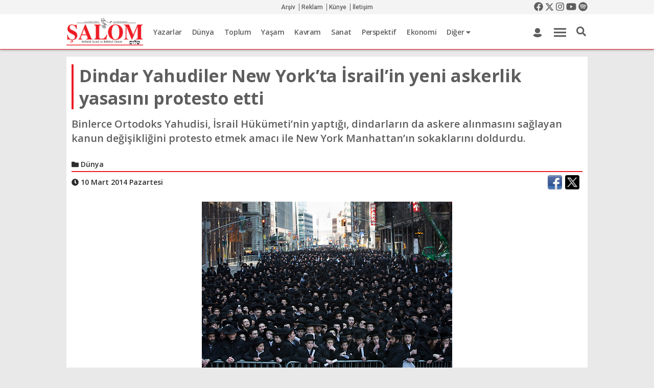

--- FILE ---
content_type: text/html; Charset=windows-1254
request_url: https://www.salom.com.tr/arsiv/haber/90294/dindar-yahudiler-new-yorkta-israilin-yeni-askerlik-yasasini-protesto-etti
body_size: 24476
content:
<!DOCTYPE HTML PUBLIC "-//W3C//DTD HTML 4.01//EN" "http://www.w3.org/TR/html4/strict.dtd"><html lang="tr"> <head lang="tr-TR"> 	<meta http-equiv="X-UA-Compatible" content="IE=edge">
<meta name="viewport" content="width=device-width, user-scalable=no, initial-scale=1, maximum-scale=1" />
<meta http-equiv="Content-Type" content="text/html; charset=iso-8859-9"><title>Dindar Yahudiler New York’ta İsrail’in yeni askerlik yasasını protesto etti | Şalom Gazetesi</title><meta name="keywords" itempromp="keywords" content="şalom, gazetesi, haftalık, siyasi, kültürel, gazete, türk, yahudi, ladino,Dindar Yahudiler New York’ta İsrail’in yeni askerlik yasasını protesto etti"><meta name="description" itempromp="description" content="Binlerce  Ortodoks Yahudisi,  İsrail Hükümeti’nin yaptığı, dindarların da askere alınmasını sağlayan kanun değişikliğini protesto etmek amacı ile New York  Manhattan’ın sokaklarını doldurdu."><meta name="twitter:card" content="summary_large_image" /><meta name="twitter:image" content="https://www.salom.com.tr/arsiv/uploads/news/10032014ve-ur_otTDRpCd7E.jpg" /><meta name="content-language" content="tr" /><meta property="og:locale" content="tr_TR"/><meta name="twitter:app:country" content="TR"><meta name="twitter:creator" content="@SALOMgazetesi" /><meta name="twitter:description" data-lang="TR" content="Binlerce  Ortodoks Yahudisi,  &#304;srail Hükümeti’nin yapt&#305;&#287;&#305;, dindarlar&#305;n da askere al&#305;nmas&#305;n&#305; sa&#287;layan kanun de&#287;i&#351;ikli&#287;ini protesto etmek amac&#305; ile New York  Manhattan’&#305;n sokaklar&#305;n&#305; doldurdu." /><meta name="twitter:site" content="@SALOMgazetesi" /><meta name="twitter:title" data-lang="TR" content="Dindar Yahudiler New York’ta &#304;srail’in yeni askerlik yasas&#305;n&#305; protesto etti" /><meta property="og:title" content="Dindar Yahudiler New York’ta İsrail’in yeni askerlik yasasını protesto etti"/><meta property="og:image" content="https://www.salom.com.tr/arsiv/uploads/news/10032014ve-ur_otTDRpCd7E.jpg"/><meta property="og:site_name" content="Şalom Gazetesi"/><meta property="og:description" content="Binlerce  Ortodoks Yahudisi,  İsrail Hükümeti’nin yaptığı, dindarların da askere alınmasını sağlayan kanun değişikliğini protesto etmek amacı ile New York  Manhattan’ın sokaklarını doldurdu."/><meta property="og:type" content="article"/>
<link rel="alternate" href="https://www.salom.com.tr" hreflang="tr-tr" />
<link rel="SHORTCUT ICON" href="https://www.salom.com.tr/favicon.ico"/>
<script type="text/javascript" src="https://apis.google.com/js/plusone.js"> {lang: 'tr'}</script>
<link type="text/css" rel="stylesheet" href="https://www.salom.com.tr/engine/css/reset.min.css" async/>
<link href="https://www.salom.com.tr/engine/fonts/fontawesome/css/all.min.css" rel="stylesheet" >
<link href="https://www.salom.com.tr/engine/js/mdb/css/bootstrap.min.css" rel="stylesheet" async>
<link href="https://www.salom.com.tr/engine/js/mdb/css/mdb.min.css" rel="stylesheet" async>
<link rel="stylesheet" href="https://www.salom.com.tr/engine/css/swiper.min.css" async>
<link rel="stylesheet" href="https://www.salom.com.tr/engine/js/owlcarousel/assets/owl.carousel.min.css" async> 
<link rel="stylesheet" href="https://www.salom.com.tr/engine/js/fancybox/dist/jquery.fancybox.min.css" async>
<link type="text/css" rel="stylesheet" href="https://www.salom.com.tr/engine/css/style.css?v=1.5" />
<link type="text/css" rel="stylesheet" href="https://www.salom.com.tr/engine/css/responsive.css?v=1.5" />
<link href="https://fonts.googleapis.com/css?family=Open+Sans:300,300i,400,400i,600,600i,700,700i,800,800i|Roboto:100,100i,300,300i,400,400i,500,500i,700,700i,900,900i&display=swap&subset=latin-ext" rel="stylesheet">
<link rel="canonical" href="https://www.salom.com.tr/arsiv/haber/90294/dindar-yahudiler-new-yorkta-israilin-yeni-askerlik-yasasini-protesto-etti" />

<script charset="UTF-8" src="//cdn.sendpulse.com/28edd3380a1c17cf65b137fe96516659/js/push/532d7e2ec589cc632601c0015f210cce_0.js" async></script>
<script type="application/ld+json">{ "@context": "http://schema.org","@type": "Organization","url": "https://www.salom.com.tr","logo": "https://www.salom.com.tr/uploads/images/28022023UNGUlzz2VgiAjmAg.png","contactPoint": [{"@type": "ContactPoint","telephone": "+90-212-231-9282","contactType": "customer service"}]}</script>
<!-- Google tag (gtag.js) -->
<script async src="https://www.googletagmanager.com/gtag/js?id=G-7JF33K52B0"></script>
<script>
  window.dataLayer = window.dataLayer || [];
  function gtag(){dataLayer.push(arguments);}
  gtag('js', new Date());

  gtag('config', 'G-7JF33K52B0');
</script>
</head>
<body class="">
<header class="header">
	<div class="stickyhead">
	<div class="topbar">
		<div class="wrapper">
			<div class="icortala">
				<div class="topbar-col text-left">
					<span class="topdate"></span>
				</div>
				<div class="topbar-col">
					<div class="topmenu text-center">
					<a href="https://www.salom.com.tr/archive">Arşiv</a>
					<a href="https://www.salom.com.tr/content?id=3">Reklam</a>
					<a href="https://www.salom.com.tr/content?id=2">Künye</a>
					<a href="https://www.salom.com.tr/content?id=5">İletişim</a>
					</div>
				</div>
				<div class="topbar-col">
					<div class="topscl text-right">
					<a href="https://www.facebook.com/facesalom" target="_blank"><i class="fab fa-facebook"></i></a>
					<a href="https://twitter.com/SALOMgazetesi" target="_blank" class="newtxtx"><svg xmlns="http://www.w3.org/2000/svg" height="1em" viewBox="0 0 512 512"><!--! Font Awesome Free 6.4.2 by @fontawesome - https://fontawesome.com License - https://fontawesome.com/license (Commercial License) Copyright 2023 Fonticons, Inc. --><path d="M389.2 48h70.6L305.6 224.2 487 464H345L233.7 318.6 106.5 464H35.8L200.7 275.5 26.8 48H172.4L272.9 180.9 389.2 48zM364.4 421.8h39.1L151.1 88h-42L364.4 421.8z"/></svg></a>
					<a href="https://www.instagram.com/salomgazetesi/" target="_blank"><i class="fab fa-instagram"></i></a>
					<a href="https://www.youtube.com/user/salomgazetesi" target="_blank"><i class="fab fa-youtube"></i></a>
					<a href="https://open.spotify.com/user/l5yo2ygnwx4meyi0sq93vvwf9?si=QVuQsFq0SfiYaB_aX7avjA&utm_source=copy-link" target="_blank"><i class="fab fa-spotify"></i></a>
					</div>
				</div>
			</div>
		</div>
	</div>
	<div class="head-orta">
		<div class="wrapper headgizle">
			<div class="icortala text-left">
				<a href="https://www.salom.com.tr" class="logo">
					<img src="https://www.salom.com.tr/uploads/images/28022023UNGUlzz2VgiAjmAg.png" width="100%" height="auto" alt="Gözlem Gazetecilik Basın ve Yayın A.Ş." />
				</a>
				<div class="mainmenuar">
					<ul class="mainmenulist">
					<li><a href="https://www.salom.com.tr/authors">Yazarlar</a></li>
						
						<li>
						<a href="https://www.salom.com.tr/haberler/15/dunya">Dünya</a>
						</li>
						
						<li>
						<a href="https://www.salom.com.tr/haberler/16/toplum">Toplum</a>
						</li>
						
						<li>
						<a href="https://www.salom.com.tr/haberler/5/yasam">Yaşam</a>
						</li>
						
						<li>
						<a href="https://www.salom.com.tr/haberler/14/kavram">Kavram</a>
						</li>
						
						<li>
						<a href="https://www.salom.com.tr/haberler/36/sanat">Sanat</a>
						</li>
						
						<li>
						<a href="https://www.salom.com.tr/haberler/8/perspektif">Perspektif</a>
						</li>
						
						<li>
						<a href="https://www.salom.com.tr/haberler/4/ekonomi">Ekonomi</a>
						</li>
						
						<li><a href="#">Diğer <i class="fas fa-caret-down"></i></a>
						<div>
							<ul>
						
								<li><a href="https://www.salom.com.tr/haberler/23/soylesi">Söyleşi</a>
								</li>
							
								<li><a href="https://www.salom.com.tr/haberler/56/bilim-ve-teknoloji">Bilim ve Teknoloji</a>
								</li>
							
								<li><a href="https://www.salom.com.tr/haberler/35/cocuk-aile">Çocuk-Aile</a>
								</li>
							
								<li><a href="https://www.salom.com.tr/haberler/6/spor">Spor</a>
								</li>
							
								<li><a href="https://www.salom.com.tr/haberler/17/judeo-espanyol">Judeo-Espanyol</a>
								</li>
							
								<li><a href="https://www.salom.com.tr/haberler/7/kultur">Kültür</a>
								</li>
							
								<li><a href="https://www.salom.com.tr/haberler/26/saglik">Sağlık</a>
								</li>
							
								<li><a href="https://www.salom.com.tr/haberler/24/genclik-egitim">Gençlik - Eğitim</a>
								</li>
							
								<li><a href="https://www.salom.com.tr/haberler/50/artionsekiz">ArtıOnsekiz</a>
								</li>
							</ul>
							</div></li>
							
					</ul>
				</div>
				<div class="h-user">
					<a href="https://www.salom.com.tr/profile"><i class="fas fa-user"></i></a>
				</div>
				<a href="javascript:;" class="headmop" id="gdmenuac">
					<span class="headmop-item"></span>
				</a>
				<div class="h-src" >
					<a id="td-header-search-button" class="srcbtn" href="javascript:;" role="button"  ><i class="fas fa-search"></i></a>
				</div>
				<div class="td-drop-down-search" >
					<form method="post" class="td-search-form" action="https://www.salom.com.tr/search">
						<div  class="td-head-form-search-wrap">
							<input id="td-header-search" type="text" value="" name="q" placeholder="Aramak istediğiniz kelimeyi yazın" autocomplete="off">
							<button class=" btn" type="submit" id="td-header-search-top" value="Ara">Ara</button>
						</div>
					</form>
				</div>
			</div>
		</div>
		<div class="wrapper headgoster mobilhead" style="display:none">
		<a href="https://www.salom.com.tr" class="logo">
		<img src="[data-uri]" style="width:150px;height:52px" width="150" height="82" alt="Gözlem Gazetecilik Basın ve Yayın A.Ş."/>
				</a>
				<a href="javascript:;" class="headmopmobil">
					<i class="fas fa-bars"></i>
				</a>
				<a href="javascript:;" class="headmobsrc">
					<i class="fas fa-search"></i>
				</a>
			<div class="clearfix"></div>
		</div>
		<div class="head-gn-menu" style="display:none">
				<div class="wrapper">
				<div class="head-gn-back">
				<div class="row">
				<div class="col-md-4">
					<h3 class="gd-head">Haber</h3>
					<ul class="gd-kat">
						
						<li><a href="https://www.salom.com.tr/haberler/15/dunya">Dünya</a></li>
						
						<li><a href="https://www.salom.com.tr/haberler/16/toplum">Toplum</a></li>
						
						<li><a href="https://www.salom.com.tr/haberler/5/yasam">Yaşam</a></li>
						
						<li><a href="https://www.salom.com.tr/haberler/14/kavram">Kavram</a></li>
						
						<li><a href="https://www.salom.com.tr/haberler/36/sanat">Sanat</a></li>
						
						<li><a href="https://www.salom.com.tr/haberler/8/perspektif">Perspektif</a></li>
						
						<li><a href="https://www.salom.com.tr/haberler/4/ekonomi">Ekonomi</a></li>
						
						<li><a href="https://www.salom.com.tr/haberler/23/soylesi">Söyleşi</a></li>
						
						<li><a href="https://www.salom.com.tr/haberler/56/bilim-ve-teknoloji">Bilim ve Teknoloji</a></li>
						
						<li><a href="https://www.salom.com.tr/haberler/35/cocuk-aile">Çocuk-Aile</a></li>
						
						<li><a href="https://www.salom.com.tr/haberler/6/spor">Spor</a></li>
						
						<li><a href="https://www.salom.com.tr/haberler/17/judeo-espanyol">Judeo-Espanyol</a></li>
						
						<li><a href="https://www.salom.com.tr/haberler/7/kultur">Kültür</a></li>
						
						<li><a href="https://www.salom.com.tr/haberler/26/saglik">Sağlık</a></li>
						
						<li><a href="https://www.salom.com.tr/haberler/24/genclik-egitim">Gençlik - Eğitim</a></li>
						
						<li><a href="https://www.salom.com.tr/haberler/50/artionsekiz">ArtıOnsekiz</a></li>
						
					</ul>
				</div>
				<div class="col-md-2">
					<h3 class="gd-head">Yazarlar</h3>
					<ul class="gd-kat2">
					<li><a href="https://www.salom.com.tr/authors?type=2">Köşe Yazarları</a></li>
					<li><a href="https://www.salom.com.tr/authors">Tüm Yazarlar</a></li>	
					</ul>
					<h3 class="gd-head">Multimedya</h3>
					<ul class="gd-kat2">
					<li><a href="https://www.salom.com.tr/video_gallery">Video Galeri</a></li>
					<li><a href="https://www.salom.com.tr/photo_gallery">Foto Galeri</a></li>	
					</ul>
				</div>
				<div class="col-md-6">
					<h3 class="gd-head">Şalom</h3>
					<div class="row">
						<div class="col-md-4">
							<ul class="gd-kat2">
								<li><a href="https://www.salom.com.tr/content?id=6">Abonelik</a></li>
								<li><a href="https://www.salom.com.tr/content?id=3">Reklam</a></li>
								<li><a href="https://www.salom.com.tr/archive"><strong>Arşiv</strong></a></li>
							</ul>
						</div>
						<div class="col-md-4">
							<ul class="gd-kat2">
							<li><a href="https://www.salom.com.tr/content?id=5">İletişim</a></li>
							<li><a href="https://www.salom.com.tr/content?id=2">Künye</a></li>
							<li><a href="https://www.salom.com.tr/content?id=4">Kariyer</a></li>
							</ul>
						</div>
						<div class="col-md-4">
							<ul class="gd-kat2">
							<li><a href="/content?id=11">Gizlilik Politikası</a></li>
							<li><a href="/content?id=11">Kullanım Koşulları</a></li>
							<li><a href="/content?id=11">Veri Politikası</a></li>
							</ul>
						</div>
					</div>
					<div class="row">
						<div class="col-md-4 ">
							<h3 class="gd-head">Üyelik</h3>
						<ul class="gd-kat2">
							<li><a href="https://www.salom.com.tr/login">Üye Girişi</a></li>
							<li><a href="https://www.salom.com.tr/register">Yeni Üyelik</a></li>
							</ul>
						</div>
						<div class="col-md-8 mtop20">
						<!--a class="gd-drg" target="_blank" href="#"><img src="https://www.salom.com.tr/uploads/images/dergilik.png" alt="Şalom Turkcell Dergilikte" width="100%" height="auto" /></a--><a class="gd-ins" target="_blank" href="https://www.instagram.com/salomgazetesi/"><i class="fab fa-instagram"></i></a>
						<a class="gd-twt" target="_blank" href="https://twitter.com/SALOMgazetesi"><svg xmlns="http://www.w3.org/2000/svg" height="1em" viewBox="0 0 512 512"><path d="M389.2 48h70.6L305.6 224.2 487 464H345L233.7 318.6 106.5 464H35.8L200.7 275.5 26.8 48H172.4L272.9 180.9 389.2 48zM364.4 421.8h39.1L151.1 88h-42L364.4 421.8z"/></svg></a>
						<a class="gd-fc" target="_blank" href="https://www.facebook.com/facesalom"><i class="fab fa-facebook-f"></i></a>
						<a class="gd-ytbe" target="_blank" href="https://www.youtube.com/user/salomgazetesi"><i class="fab fa-youtube"></i></a>
						<a class="gd-spoti" target="_blank" href="https://open.spotify.com/user/l5yo2ygnwx4meyi0sq93vvwf9?si=QVuQsFq0SfiYaB_aX7avjA&utm_source=copy-link"><i class="fab fa-spotify"></i></a>
						</div>
					</div>
					<div class="row  ">
						<div class="col-md-4 ">
						<a class="gd-slt" target="_blank" href="https://www.salom.com.tr/SalomTurkey">Şalom Turkey</a>
						</div>
						<div class="col-md-4 ">
						<a class="gd-sld" target="_blank" href="http://dergi.salom.com.tr/">Şalom Dergi</a>
						</div>
						<div class="col-md-4 ">
						<a class="gd-elm" target="_blank" href="http://sephardiccenter.wordpress.com/"></a>
						</div>
					</div>
				</div>
			</div></div>
			</div></div>
	</div>
	<div class="td-drop-down-search-mobil" style="display:none" >
		<form method="post" class="td-search-form" action="https://www.salom.com.tr/search">
			<div  class="td-head-form-search-wrap">
				<input id="td-header-search-mobil" type="text" value="" name="q" placeholder="Aramak istediğiniz kelimeyi yazın" autocomplete="off">
				<button class=" btn" type="submit" id="td-header-search-top-mobil" value="Ara">Ara</button>
			</div>
		</form>
	</div>
	</div>
</header>
<div class="drawer-active drawer">
				<div class="drawer__header clearfix">
					<a href="https://www.salom.com.tr" class="drawer__header__logo"><img src="[data-uri]" style="width:150px;height:auto" width="150" height="auto" alt="Gözlem Gazetecilik Basın ve Yayın A.Ş."/></a>
					<span class="drawer__header__close"><i class="fas fa-chevron-left"></i></span>
					</div>
					<ul class="drawer__menu">
						<li class="drawev__menu__item mobile-category-link">
							<a class="drawer__menu__item__link katackapa">
								<span class="drawer__menu__item__icon"><i class="fas fa-list"></i></span>
								<span class="drawer__menu__item__title" style="width: 100%;">Kategoriler</span>
								<span class="drawer__menu__item__fa" ><i class="fas fa-chevron-down"></i></span>
							</a>
							<ul style="margin: 0;padding: 0;border-top: 1px solid #cfd8dc;margin-top: 10px;"><li class="drawer__menu__item ripple has-ripple"><a class="drawer__menu__item__link" href="https://www.salom.com.tr/haberler/15/dunya"title="Dünya">Dünya</a></li><li class="drawer__menu__item ripple has-ripple"><a class="drawer__menu__item__link" href="https://www.salom.com.tr/haberler/16/toplum"title="Toplum">Toplum</a></li><li class="drawer__menu__item ripple has-ripple"><a class="drawer__menu__item__link" href="https://www.salom.com.tr/haberler/5/yasam"title="Yaşam">Yaşam</a></li><li class="drawer__menu__item ripple has-ripple"><a class="drawer__menu__item__link" href="https://www.salom.com.tr/haberler/14/kavram"title="Kavram">Kavram</a></li><li class="drawer__menu__item ripple has-ripple"><a class="drawer__menu__item__link" href="https://www.salom.com.tr/haberler/36/sanat"title="Sanat">Sanat</a></li><li class="drawer__menu__item ripple has-ripple"><a class="drawer__menu__item__link" href="https://www.salom.com.tr/haberler/8/perspektif"title="Perspektif">Perspektif</a></li><li class="drawer__menu__item ripple has-ripple"><a class="drawer__menu__item__link" href="https://www.salom.com.tr/haberler/4/ekonomi"title="Ekonomi">Ekonomi</a></li><li class="drawer__menu__item ripple has-ripple"><a class="drawer__menu__item__link" href="https://www.salom.com.tr/haberler/23/soylesi"title="Söyleşi">Söyleşi</a></li><li class="drawer__menu__item ripple has-ripple"><a class="drawer__menu__item__link" href="https://www.salom.com.tr/haberler/56/bilim-ve-teknoloji"title="Bilim ve Teknoloji">Bilim ve Teknoloji</a></li><li class="drawer__menu__item ripple has-ripple"><a class="drawer__menu__item__link" href="https://www.salom.com.tr/haberler/35/cocuk-aile"title="Çocuk-Aile">Çocuk-Aile</a></li><li class="drawer__menu__item ripple has-ripple"><a class="drawer__menu__item__link" href="https://www.salom.com.tr/haberler/6/spor"title="Spor">Spor</a></li><li class="drawer__menu__item ripple has-ripple"><a class="drawer__menu__item__link" href="https://www.salom.com.tr/haberler/17/judeo-espanyol"title="Judeo-Espanyol">Judeo-Espanyol</a></li><li class="drawer__menu__item ripple has-ripple"><a class="drawer__menu__item__link" href="https://www.salom.com.tr/haberler/7/kultur"title="Kültür">Kültür</a></li><li class="drawer__menu__item ripple has-ripple"><a class="drawer__menu__item__link" href="https://www.salom.com.tr/haberler/26/saglik"title="Sağlık">Sağlık</a></li><li class="drawer__menu__item ripple has-ripple"><a class="drawer__menu__item__link" href="https://www.salom.com.tr/haberler/24/genclik-egitim"title="Gençlik - Eğitim">Gençlik - Eğitim</a></li><li class="drawer__menu__item ripple has-ripple"><a class="drawer__menu__item__link" href="https://www.salom.com.tr/haberler/50/artionsekiz"title="ArtıOnsekiz">ArtıOnsekiz</a></li></ul>
						</li>
						<li class="drawer__menu__item drawer__menu__item--border"><a href="https://www.salom.com.tr/authors" title="Yazarlar" class="drawer__menu__item__link"><span class="drawer__menu__item__title pl-0">Yazarlar</span></a></li>
						<li class="drawer__menu__item drawer__menu__item--border"><a href="https://www.salom.com.tr/archive" title="Arşiv" class="drawer__menu__item__link"><span class="drawer__menu__item__title pl-0">Arşiv</span></a></li>
						<li class="drawer__menu__item drawer__menu__item--border"><a href="https://www.salom.com.tr/content?id=2" title="Künye" class="drawer__menu__item__link"><span class="drawer__menu__item__title pl-0">Künye</span></a></li>
						<li class="drawer__menu__item drawer__menu__item--border"><a href="https://www.salom.com.tr/content?id=5" title="İletişim" class="drawer__menu__item__link"><span class="drawer__menu__item__title pl-0">İletişim</span></a></li>
						<li class="drawer__menu__item drawer__menu__item--border"><a href="https://www.salom.com.tr/content?id=3" title="Reklam Vermek İçin Tıklayın" class="drawer__menu__item__link"><span class="drawer__menu__item__title pl-0">Reklam</span></a></li>
						<li class="drawer__menu__item drawer__menu__item--border"><a href="https://www.salom.com.tr/content?id=6" title="Şalom Gazete Abonesi Olmak İçin Tıklayın" class="drawer__menu__item__link"><span class="drawer__menu__item__title pl-0">Abonelik</span></a></li>
						<li class="drawer__menu__item drawer__menu__item--border"><a href="/content?id=11" title="" class="drawer__menu__item__link"><span class="drawer__menu__item__title pl-0">Gizlilik Politikası</span></a></li>
						<li class="drawer__menu__item drawer__menu__item--border"><a href="/content?id=11" title="" class="drawer__menu__item__link"><span class="drawer__menu__item__title pl-0">Kullanım Koşulları</span></a></li>
						<li class="drawer__menu__item drawer__menu__item--border"><a href="/content?id=11" title="" class="drawer__menu__item__link"><span class="drawer__menu__item__title pl-0">Veri Politikası</span></a></li>
					</ul>
			</div>
<div class="stickyrklmsalan"></div>
<div class="topbanner adso"  ></div>

<div class="wrapper mtop15">






	<div class="row">
		<div class="col-md-12">
			<div class="container beyazbg">
			
				<div class="row">
					<div class="col-md-12 ">
						<h1 class="hbr-dty-bslk mtop15 mbot15">Dindar Yahudiler New York’ta İsrail’in yeni askerlik yasasını protesto etti</h1>
						<p class="hdtyack" style="font-style: normal !important;">Binlerce  Ortodoks Yahudisi,  İsrail Hükümeti’nin yaptığı, dindarların da askere alınmasını sağlayan kanun değişikliğini protesto etmek amacı ile New York  Manhattan’ın sokaklarını doldurdu.</p>
					</div>
				</div>
				
				<div class="row" >
				<div class="col-md-12  ">
					<div class="hbr-dty-meta">
				
				<span class="hbr-dty-meta-item " style="color: #2d2c2c;"><i class="fa fa-folder"></i> Dünya</span>
				
				
				
				
				
				
				

				


				
					</div>
					<div class="hbr-dty-meta mbot15 noborder">
					
						<span class="hbr-dty-meta-item " style="color: #2d2c2c;"><i class="fas fa-clock"></i> 10 Mart 2014 Pazartesi</span>
					
					
					
					
						<script type="application/ld+json">{"@context": "http://schema.org","@type": "BreadcrumbList","itemListElement": [{"@type": "ListItem","position": 1,"item": {"@id": "https://www.salom.com.tr/haberler/15/dunya","name": "Dünya"}},{"@type": "ListItem","position": 2,"item": {"@id": "https://www.salom.com.tr/arsiv/haber/90294/dindar-yahudiler-new-yorkta-israilin-yeni-askerlik-yasasini-protesto-etti","name": "Dindar Yahudiler New York’ta İsrail’in yeni askerlik yasasını protesto etti","image": "https://www.salom.com.tr/arsiv/uploads/news/b_10032014ve-ur_otTDRpCd7E.jpg"}}]}</script>	
						<script type="application/ld+json">{"@context": "http://schema.org","@type": "NewsArticle","mainEntityOfPage": {"@type": "WebPage","@id": "https://www.salom.com.tr/arsiv/haber/90294/dindar-yahudiler-new-yorkta-israilin-yeni-askerlik-yasasini-protesto-etti"},"headline": "Dindar Yahudiler New York’ta İsrail’in yeni askerlik yasasını protesto etti","image": {"@type": "ImageObject","url": "https://www.salom.com.tr/arsiv/uploads/news/10032014ve-ur_otTDRpCd7E.jpg","height": "865","width": "513"},"datePublished": "T11:08:00+00:00","dateModified": "T11:08:00+00:00", "author": {"@type": "Person","name": " Şalom Gazetesi" },"publisher": {"@type": "Organization","name": "Şalom Gazetesi","logo": {"@type": "ImageObject","url": "https://www.salom.com.tr/samplogo.png","width": 600,"height": 60} },"description": "Binlerce  Ortodoks Yahudisi,  İsrail Hükümeti’nin yaptığı, dindarların da askere alınmasını sağlayan kanun değişikliğini protesto etmek amacı ile New York  Manhattan’ın sokaklarını doldurdu.","articleSection":"Dünya"}</script>
							<!--div id="fb-root"></div>
<script>(function(d, s, id) {
var js, fjs = d.getElementsByTagName(s)[0];
if (d.getElementById(id)) return;
js = d.createElement(s); js.id = id;
js.src = "https://connect.facebook.net/tr_TR/sdk.js#xfbml=1&version=v3.0";
fjs.parentNode.insertBefore(js, fjs);
}(document, 'script', 'facebook-jssdk'));</script-->
						<div class="fright mr-0" style="float: right;"> 
<div class="share42init" data-image="https://www.salom.com.tr/arsiv/uploads/news/b_10032014ve-ur_otTDRpCd7E.jpg"><span id="share42"><span class="share42-item" style="display:inline-block;margin:0 6px 6px 0;height:28px;"><div class="fb-share-button" data-href="https://www.salom.com.tr/arsiv/haber/90294/dindar-yahudiler-new-yorkta-israilin-yeni-askerlik-yasasini-protesto-etti" data-layout="button_count" data-size="large"><a target="_blank" href="https://www.facebook.com/sharer/sharer.php?u=https://www.salom.com.tr/arsiv/haber/90294/dindar-yahudiler-new-yorkta-israilin-yeni-askerlik-yasasini-protesto-etti" style="display:inline-block;width:28px;height:28px;margin:0;padding:0;outline:none;background:url(https://www.salom.com.tr/icons.png) 0px 0 no-repeat;background-size:cover;" class="fb-xfbml-parse-ignore"></a></div></span><span class="share42-item" style="display:inline-block;margin:0 6px 6px 0;height:28px;"><a rel="nofollow" style="display:inline-block;width:28px;height:28px;margin:0;padding:0;outline:none;background:url(https://www.salom.com.tr/icons.png) -28px 0 no-repeat;background-size:cover;" href="#" data-count="twi" onclick="window.open('//twitter.com/intent/tweet?url=https://www.salom.com.tr/arsiv/haber/90294/dindar-yahudiler-new-yorkta-israilin-yeni-askerlik-yasasini-protesto-etti', '_blank', 'scrollbars=0, resizable=1, menubar=0, left=100, top=100, width=550, height=440, toolbar=0, status=0');return false" title="Share on Twitter" target="_blank"></a></span></span><style>.share42-counter{display:inline-block;vertical-align:top;margin-left:9px;position:relative;background:#FFF;color:#666;} .share42-counter:before{content:"";position:absolute;top:0;left:-8px;width:8px;height:100%;} .share42-counter{height:24px;padding:0 7px 0 3px;font:12px/25px Arial,sans-serif;background:url([data-uri]) 100% 0;} .share42-counter:before{background:url([data-uri]);}</style></div>







<div class="clear"></div></div>	
							
							
							
							
							
							
							
							
							
							
							

					
					<div class="clearfix"></div>
					</div>
					
				</div>
			</div>
			
			
				
				
				<div class="row">
					<div class="col-md-12 pl-0 pr-0 mbot15">
						<div class="wp-caption aligncenter text-center" style="position:relative;">
							<a title="Dindar Yahudiler New York&acute;ta İsrail&acute;in yeni askerlik yasasını protesto etti" href="https://www.salom.com.tr/arsiv/uploads/news/b_10032014ve-ur_otTDRpCd7E.jpg" data-fancybox="imagesdty" data-caption="Dindar Yahudiler New York&acute;ta İsrail&acute;in yeni askerlik yasasını protesto etti">
								<img class="enboy lazyload" src="/engine/images/spacer.gif" data-original="https://www.salom.com.tr/arsiv/uploads/news/b_10032014ve-ur_otTDRpCd7E.jpg" alt="Dindar Yahudiler New York’ta İsrail’in yeni askerlik yasasını protesto etti" />
								
							</a>
						</div>
						
					</div>
				</div>
				
			
			<div class="row">
				<div class="col-md-12 mbot15 hicerikdty">
					<p>Aşağı Manhattan&rsquo;ın yaklaşık 10 blokluk bir b&ouml;l&uuml;m&uuml;n&uuml; kaplayan kalabalık d&uuml;nyanın en yoğun şehir trafiğinin ge&ccedil;tiği sokaklarda toplu halde dua ettikten sonra İsrail ordusunu ve h&uuml;k&uuml;meti askerlik konusundaki yeni politikası dolayısı ile eleştirdi.</p>
<p>Yedioth Aharonot gazetesinin haberine g&ouml;re, New York ve &ccedil;evresinden gelenler ile protestocuların sayısı&nbsp; 50.000 kişiyi buldu.&nbsp;</p>
<p>Kendisi de yeni kanun dolayısı ile askere gitmek zorunda olan protestoculardan Ortodoks Yahudisi 18 yaşındaki Shmuel Gruis,&nbsp; g&ouml;steriyi izleyen muhabirlere ş&ouml;yle konuştu: &ldquo;Dindar gen&ccedil;lerin &ccedil;oğu&nbsp; silah tutmasını bile bilmez, barış ve huzuru hayat felsefesi olarak benimsemiş bu&nbsp; gen&ccedil;lerin tek bildikleri m&uuml;mk&uuml;n olduğunca sevap işlemek ve dini gerekleri yerine getirmektir. &Ccedil;oğu savaş ve fiziksel m&uuml;cadele kavramların bile yabancıdır.</p>
<p>Bu gen&ccedil;leri barış ve huzur dolu d&uuml;nyalarından alıp askeri bir ortama koymak benim g&ouml;z&uuml;mde son derece yanlış bir hareket.&rdquo;</p>
				</div>
			</div>
			
			
				
					<div class="row">
					<div class="col-md-12 mbot15 mtop15 ">
					

					</div></div>
					
			
			

			
			
			
		

			
			
			
			

			</div>
		</div>
	
	</div>
</div>







<div class="hm-gnc wrapper mtop15 ftrlan" ></div><footer class="footer"><div id="footer-ust"><div class="wrapper"><div class="row"><div class="col-sm-12"><div class="fr-logo"><a href="https://www.salom.com.tr"></a></div><div class="ft-menu"><a href="https://www.salom.com.tr/content?id=3" class="ft-link">Reklam</a><a href="https://www.salom.com.tr/content?id=6" class="ft-link">Abonelik</a><a target="_blank" href="http://dergi.salom.com.tr" class="ft-link">Şalom Dergi</a><a href="https://www.salom.com.tr/authors" class="ft-link">Yazarlar</a><a href="https://www.salom.com.tr/content?id=2" class="ft-link">Künye</a><a href="https://www.salom.com.tr/photo_gallery" class="ft-link">Foto Galeri</a><a href="https://www.salom.com.tr/video_gallery" class="ft-link">Video Galeri</a><a href="https://www.salom.com.tr/archive" class="ft-link">Arşiv</a><a href="https://www.salom.com.tr/content?id=5" class="ft-link">İletişim</a></div><div class="ft-social"><a href="https://www.facebook.com/facesalom" target="_blank" class="ft-soc-ic"><i class="fab fa-facebook-square"></i></a><a href="https://twitter.com/SALOMgazetesi" target="_blank" class="ft-soc-ic fttwtx">
<svg xmlns="http://www.w3.org/2000/svg" height="1em" viewBox="0 0 512 512"><!--! Font Awesome Free 6.4.2 by @fontawesome - https://fontawesome.com License - https://fontawesome.com/license (Commercial License) Copyright 2023 Fonticons, Inc. --><path d="M389.2 48h70.6L305.6 224.2 487 464H345L233.7 318.6 106.5 464H35.8L200.7 275.5 26.8 48H172.4L272.9 180.9 389.2 48zM364.4 421.8h39.1L151.1 88h-42L364.4 421.8z"/></svg>

</a><a href="https://www.instagram.com/salomgazetesi/" target="_blank" class="ft-soc-ic"><i class="fab fa-instagram"></i></a><a href="https://www.youtube.com/user/salomgazetesi" target="_blank" class="ft-soc-ic"><i class="fab fa-youtube"></i></a><a href="https://open.spotify.com/user/l5yo2ygnwx4meyi0sq93vvwf9?si=QVuQsFq0SfiYaB_aX7avjA&utm_source=copy-link" target="_blank" class="ft-soc-ic"><i class="fab fa-spotify"></i></a></div></div></div></div></div><div id="footer-orta"><div class="wrapper"><div class="row"><div class="col-sm-3 ft-categori"><a class="ft-catlnk" href="https://www.salom.com.tr/haberler/15/dunya">Dünya Haberleri</a> <a class="ft-catlnk" href="https://www.salom.com.tr/haberler/16/toplum">Toplum Haberleri</a> <a class="ft-catlnk" href="https://www.salom.com.tr/haberler/5/yasam">Yaşam Haberleri</a> <a class="ft-catlnk" href="https://www.salom.com.tr/haberler/14/kavram">Kavram Haberleri</a> </div><div class="col-sm-3 ft-categori"><a class="ft-catlnk" href="https://www.salom.com.tr/haberler/36/sanat">Sanat Haberleri</a> <a class="ft-catlnk" href="https://www.salom.com.tr/haberler/8/perspektif">Perspektif Haberleri</a> <a class="ft-catlnk" href="https://www.salom.com.tr/haberler/4/ekonomi">Ekonomi Haberleri</a> <a class="ft-catlnk" href="https://www.salom.com.tr/haberler/23/soylesi">Söyleşi Haberleri</a> </div><div class="col-sm-3 ft-categori"><a class="ft-catlnk" href="https://www.salom.com.tr/haberler/56/bilim-ve-teknoloji">Bilim ve Teknoloji Haberleri</a> <a class="ft-catlnk" href="https://www.salom.com.tr/haberler/35/cocuk-aile">Çocuk-Aile Haberleri</a> <a class="ft-catlnk" href="https://www.salom.com.tr/haberler/6/spor">Spor Haberleri</a> <a class="ft-catlnk" href="https://www.salom.com.tr/haberler/17/judeo-espanyol">Judeo-Espanyol Haberleri</a> </div><div class="col-sm-3 ft-categori"><a class="ft-catlnk" href="https://www.salom.com.tr/haberler/7/kultur">Kültür Haberleri</a> <a class="ft-catlnk" href="https://www.salom.com.tr/haberler/26/saglik">Sağlık Haberleri</a> <a class="ft-catlnk" href="https://www.salom.com.tr/haberler/24/genclik-egitim">Gençlik - Eğitim Haberleri</a> <a class="ft-catlnk" href="https://www.salom.com.tr/haberler/50/artionsekiz">ArtıOnsekiz Haberleri</a>  </div></div></div></div><div id="footer-alt"><div class="wrapper"><div class="row"><div class="col-sm-12"><p>Salom.com.tr haber içerikleri kaynak gösterilmeden alıntı yapılamaz, kanuna aykırı ve izinsiz olarak kopyalanamaz, başka yerde yayınlanamaz.</p></div></div></div></div><div id="footer-copyright"><div class="wrapper"><div class="row"><div class="col-sm-4 cp-yz">&copy; Şalom Haftalık Siyasi ve Kültürel Gazete</div><div class="col-sm-4 cp-sk">Tüm hakları saklıdır.</div><div class="col-sm-4 cp-hw"><a href="http://www.heweso.com" target="_blank" title="Heweso Bilgi Teknolojileri">HEWESO</a></div></div></div></div></footer><div class="veriAltBar cookie-privacy" style="bottom:-100px;-webkit-transition: all 1s 0s ease; -moz-transition: all 1s 0s ease; -o-transition: all 1s 0s ease; transition: all 1s 0s ease;"></div><div class="overlay"></div><script>  (function(i,s,o,g,r,a,m){i['GoogleAnalyticsObject']=r;i[r]=i[r]||function(){  (i[r].q=i[r].q||[]).push(arguments)},i[r].l=1*new Date();a=s.createElement(o),  m=s.getElementsByTagName(o)[0];a.async=1;a.src=g;m.parentNode.insertBefore(a,m)  })(window,document,'script','https://www.google-analytics.com/analytics.js','ga');  ga('create', 'UA-9902891-1', 'auto');  ga('send', 'pageview');</script><script type="text/javascript" src="https://www.salom.com.tr/engine/js/jquery-3.4.1.min.js"></script><script defer src="https://www.salom.com.tr/engine/fonts/fontawesome/js/all.min.js"></script><script type="text/javascript" src="https://www.salom.com.tr/engine/js/mdb/js/popper.min.js"></script><script type="text/javascript" src="https://www.salom.com.tr/engine/js/mdb/js/bootstrap.min.js"></script><script type="text/javascript" src="https://www.salom.com.tr/engine/js/jquery.lazyload.js?v=1.9.1"></script><script type="text/javascript" src="https://www.salom.com.tr/engine/js/mdb/js/mdb.min.js"></script><script src="https://www.salom.com.tr/engine/js/swiper.min.js"></script><script src="https://www.salom.com.tr/engine/js/owlcarousel/owl.carousel.js"></script><script src="https://www.salom.com.tr/engine/js/fancybox/dist/jquery.fancybox.min.js"></script><script src="https://www.salom.com.tr/engine/js/jquery.cookie.min.js"></script><script type="text/javascript" src="https://www.salom.com.tr/engine/js/scripts.js?v=1.1"></script><script>jQuery("img.lazyload").lazyload({effect: "fadeIn",failure_limit : 10});jQuery("img.lazyloadside").lazyload({effect: "fadeIn",failure_limit : 2});jQuery("img.lazyloadsidesv").lazyload({effect: "fadeIn",failure_limit : 11});jQuery("img.lazyloadsides").lazyload({effect: "fadeIn",failure_limit : 11});jQuery("img.lazyloadgal").lazyload({effect: "fadeIn",failure_limit : 100});function onayla(msg,url) {if (confirm(msg)) {document.location = url;}}</script><script>$(window).on('load', function(){$(".topbanner").removeClass("adsc");$(".topbanner").addClass("adso");$(".topbanner .tparea").fadeIn();$(".tpbncls").html('Reklamı Kapat <i class="fa fa-caret-up"></i>');$(".topbanner").fadeIn();});function topbnfnc(){if ($(".topbanner").hasClass("adsc")) {$(".topbanner").removeClass("adsc");$(".topbanner").addClass("adso");$(".topbanner .tparea").fadeIn();$(".tpbncls").html('Reklamı Kapat <i class="fa fa-caret-up"></i>');$.post("https://www.salom.com.tr/ajax", {act: 'reklamac' },   function(data){console.log("OPENED");});}else{$(".topbanner").addClass("adsc");$(".topbanner").removeClass("adso");$(".topbanner .tparea").fadeOut();$(".tpbncls").html('Reklamı Aç <i class="fa fa-caret-down"></i>');$.post("https://www.salom.com.tr/ajax", {act: 'reklamkapat' },   function(data){console.log("CLOSED");});}}</script><script>if(jQuery.cookie('fnckapa') != "2T48S356"){$.post("https://www.salom.com.tr/saLoMMdlajxKR", {act: '105'},function(data){if (data != ''){$.fancybox.open( data, {opts  : {transitionIn: 'elastic',transitionOut: 'none',titlePosition: 'inside',overlayColor: '#fff'}});var datecf= new Date();var minutescf = 10;datecf.setTime(datecf.getTime() + (minutescf * 60 * 1000));jQuery.cookie('fnckapa', '2T48S356', {expires: datecf});}else{}});}</script><script>$.post("https://www.salom.com.tr/saLoMMdlajxKR", {act: '655'},function(data){if (data != ''){$('.stickyrklmsalan').html(data);}else{$('.stickyrklmsalan').remove();}});</script><script>$.post("https://www.salom.com.tr/saLoMMdlajxKR", {act: '112'},function(data){if (data != ''){$('.topbanner.adso').html(data);}else{$('.topbanner.adso').remove();}});</script><script>$.post("https://www.salom.com.tr/saLoMMdlajxKR", {act: '333'},function(data){if (data != ''){$('.ftrlan').html(data);}else{$('.ftrlan').remove();}});</script><script>
function kokikapa(){$.post("https://www.salom.com.tr/saLoMMdlajxKR", {act: '101',kpt:'100'},function(data){
if (data != ''){$('.veriAltBar.cookie-privacy').remove();}});
}</script><script>$(window).on('load', function(){$.post("https://www.salom.com.tr/saLoMMdlajxKR", {act: '101'},function(data){
if (data != ''){if(data == 'cookiekapatildi'){
$('.veriAltBar.cookie-privacy').remove();}else{$('.veriAltBar.cookie-privacy').html(data);$('.veriAltBar.cookie-privacy').css('bottom','0px');}}else{$('.veriAltBar.cookie-privacy').remove();}});});</script><script defer src="https://static.cloudflareinsights.com/beacon.min.js/vcd15cbe7772f49c399c6a5babf22c1241717689176015" integrity="sha512-ZpsOmlRQV6y907TI0dKBHq9Md29nnaEIPlkf84rnaERnq6zvWvPUqr2ft8M1aS28oN72PdrCzSjY4U6VaAw1EQ==" data-cf-beacon='{"version":"2024.11.0","token":"eb2f382fc61146caa1a2dfb1ea0c480a","r":1,"server_timing":{"name":{"cfCacheStatus":true,"cfEdge":true,"cfExtPri":true,"cfL4":true,"cfOrigin":true,"cfSpeedBrain":true},"location_startswith":null}}' crossorigin="anonymous"></script>
</body></html>